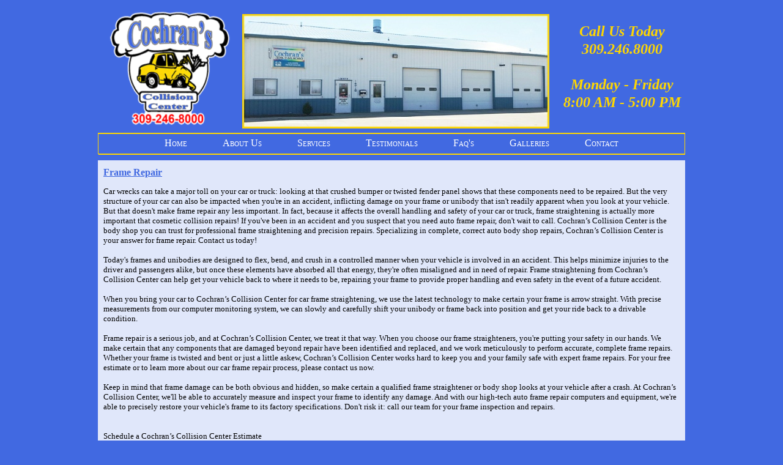

--- FILE ---
content_type: text/html
request_url: http://cochranscollisioncenter.com/frame_repair.html
body_size: 4196
content:
<!DOCTYPE html>
<html lang="en">
  <head>
    <meta charset="UTF-8">
    <title>Frame Repair</title>
    <meta name="generator" content="Serif WebPlus X7">
    <meta name="viewport" content="width=960">
    <meta name="keywords" content="cochran's,cochran's collision,cochran's collision center,auto body repair,auto body paint,auto glass repair,frame repair,color matching,wheel alignment,hertz,hertz rental,hertz rental car,paintless dent repair,pdr,lacon,lacon il,lacon illinois, illinois,">
    <meta name="description" content="Cochran’s Collision Center is &nbsp;family-owned and operated since opening its doors in 2007. Cochran’s Collision Center will provide you the highest quality auto body repair services. Our superior auto body repair and service expertise combined with a proactively monitored repair process and lifetime limited warranty make us your best choice for quality auto body repairs completed on time every time. ">
    <link rel="stylesheet" type="text/css" href="wpscripts/wpstyles.css">
    <link rel="stylesheet" type="text/css" href="wpscripts/nav_346style.css">
    <style type="text/css">
      .P-1 { text-align:center;line-height:1px;font-family:"Times New Roman", serif;font-style:normal;font-weight:normal;color:#ffd700;background-color:transparent;font-variant:normal;font-size:10.0px;vertical-align:0; }
      .C-1 { line-height:12.00px;font-family:"Times New Roman", serif;font-style:normal;font-weight:normal;color:#ffd700;background-color:transparent;text-decoration:none;font-variant:normal;font-size:9.6px;vertical-align:0; }
      .C-2 { line-height:6.00px;font-family:"Times New Roman", serif;font-style:normal;font-weight:normal;color:#ffd700;background-color:transparent;text-decoration:none;font-variant:normal;font-size:9.6px;vertical-align:40%; }
      .C-3 { line-height:18.00px;font-family:"Verdana", sans-serif;font-style:normal;font-weight:normal;color:#000000;background-color:transparent;text-decoration:none;font-variant:normal;font-size:16.0px;vertical-align:0; }
      .P-2 { text-align:center;line-height:1px;font-family:"Times New Roman", serif;font-style:italic;font-weight:700;color:#ffd700;background-color:transparent;font-variant:normal;font-size:24.0px;vertical-align:0; }
      .C-4 { line-height:29.00px;font-family:"Times New Roman", serif;font-style:italic;font-weight:700;color:#ffd700;background-color:transparent;text-decoration:none;font-variant:normal;font-size:24.0px;vertical-align:0; }
      .C-5 { line-height:16.00px;font-family:"Times New Roman", serif;font-style:normal;font-weight:normal;color:#000000;background-color:transparent;text-decoration:none;font-variant:normal;font-size:13.3px;vertical-align:0; }
      .C-6 { line-height:16.00px;font-family:"Times New Roman", serif;font-style:normal;font-weight:700;color:#4169e1;background-color:transparent;text-decoration:none;font-variant:normal;font-size:13.3px;vertical-align:0; }
      .C-7 { line-height:14.00px;font-family:"Times New Roman", serif;font-style:normal;font-weight:normal;color:#000000;background-color:transparent;text-decoration:none;font-variant:normal;font-size:10.7px;vertical-align:0; }
      .C-8 { line-height:14.00px;font-family:"Times New Roman", serif;font-style:normal;font-weight:normal;color:#ff0000;background-color:transparent;text-decoration:none;font-variant:normal;font-size:10.7px;vertical-align:0; }
      .C-9 { line-height:14.00px;font-family:"Times New Roman", serif;font-style:normal;font-weight:normal;color:#ff0000;background-color:transparent;text-decoration:underline;font-variant:normal;font-size:10.7px;vertical-align:0; }
      a.C-9:link, a:link .C-9 { color:inherit;text-decoration:inherit; }
      a.C-9:visited, a:visited .C-9 { color:inherit;text-decoration:inherit; }
      a.C-9:hover, a:hover .C-9 { color:inherit;text-decoration:inherit; }
      a.C-9:active, a:active .C-9 { color:inherit;text-decoration:inherit; }
      .C-10 { line-height:16.00px;font-family:"Times New Roman", serif;font-style:normal;font-weight:700;color:#000000;background-color:transparent;text-decoration:underline;font-variant:normal;font-size:13.3px;vertical-align:0; }
      .C-11 { line-height:20.00px;font-family:"Times New Roman", serif;font-style:normal;font-weight:700;color:#4169e1;background-color:transparent;text-decoration:underline;font-variant:normal;font-size:16.0px;vertical-align:0; }
    </style>
    <script type="text/javascript" src="wpscripts/jsNavBarFuncs.js"></script>
    <script type="text/javascript" src="wpscripts/wp_navbar_menub.js"></script>
    <script type="text/javascript" src="wpscripts/nav_346tree.js"></script>
    <link rel="icon" href="favicon.ico" type="image/x-icon">
    <link rel="shortcut icon" href="favicon.ico" type="image/x-icon">
    <script>
  (function(i,s,o,g,r,a,m){i['GoogleAnalyticsObject']=r;i[r]=i[r]||function(){
  (i[r].q=i[r].q||[]).push(arguments)},i[r].l=1*new Date();a=s.createElement(o),
  m=s.getElementsByTagName(o)[0];a.async=1;a.src=g;m.parentNode.insertBefore(a,m)
  })(window,document,'script','//www.google-analytics.com/analytics.js','ga');

  ga('create', 'UA-40967299-1', 'cochranscollisioncenter.com');
  ga('send', 'pageview');

</script>
  </head>
  <body style="height:897px;background:#4169e1;">
    <div id="divMain" style="background:transparent;margin-left:auto;margin-right:auto;position:relative;width:960px;height:897px;">
      <img alt="" src="wpimages/wp1ee9bdd7_06.png" style="position:absolute;left:11px;top:11px;width:222px;height:207px;">
      <img alt="" src="wpimages/wp4e7e5edf_05_06.jpg" style="position:absolute;left:236px;top:23px;width:502px;height:187px;">
      <script type="text/javascript" id="nav_346_script">
        try {
        var navtree_nav_346 = WpNavBar.getNavTreeCustom( nav_346tree, {'m_sThisPageUrl':'frame_repair.html',
'm_sNavBarTarget':'_self',
'm_bFlash':false,
'm_bIncludeChildren':true,
'm_bIsCustom':true} );
        if( !navtree_nav_346 ) throw WpNavBar.getErrorObj( 'Link tree could not be read' );
        var nav_346 = new wp_navbar_menub("nav_346", navtree_nav_346, {'m_bVertical':false,'m_bPopupBelow':1,'m_bPopupRight':1,'m_iTimeOut':500,'m_iPopupAlignmentH':0,'m_sId':'nav_346',
'm_sScriptId':'nav_346_script',
'm_iLeft':0,
'm_iTop':225,
'm_sCssClass':'nav_346style',
'm_iWidth':960,
'm_iHeight':22}, {'m_iMaxCssLevel':1,
top:{'m_iHorizontalPadding':0,'m_iVerticalPadding':0,'m_iHorizontalPosition':1,'m_iVerticalPosition':0,'m_bWrap':false,'m_iHorizontalButtonSeparation':50,'m_iVerticalButtonSeparation':2,'m_bButtonsSameSize':false,'m_bStretchToWidth':false},
level1:{'m_bFirstPopupSameSize':true,'m_iMinWidth':100,'m_iFirstPopupOffset':10,'m_iInterPopupOffset':1,'m_iOpacity':100,'m_bFade':false,'m_iFadeSpeed':5,
separator:{'m_bAllowSeparators':true}}});
        } catch(e){
        document.write( '<div style="position:absolute;left:0;top:225;width:960;height:22">There was an error generating the navbar:<br>' + e.message + '<\/div>' );
        }
      </script>
      <noscript>
      <div class="nav_346style" id="nav_346" style="left: 0px; top: 225px; width: 960px; height: 22px; position: absolute;"><a id="nav_346_I0" style="left: 19px; top: 0px; height: 23px; position: absolute;" href="index.html" target="_self">Home</a><a id="nav_346_I1" style="left: 128px; top: 0px; height: 23px; position: absolute;" href="about_us.html" target="_self">About Us</a><br><span class=" hassubmenu" id="nav_346_I2" style="left: 275px; top: 0px; height: 23px; position: absolute;">Services</span><a id="nav_346_I3" style="left: 414px; top: 0px; height: 23px; position: absolute;" href="testimonials.html" target="_self">Testimonials</a><br><a id="nav_346_I4" style="left: 595px; top: 0px; height: 23px; position: absolute;" href="faqs_001.html" target="_self">Faq's</a><span class=" hassubmenu" id="nav_346_I5" style="left: 701px; top: 0px; height: 23px; position: absolute;">Galleries</span><br><a id="nav_346_I6" style="left: 852px; top: 0px; height: 23px; position: absolute;" href="contact.html" target="_self">Contact</a></div>

      </noscript>
      <img alt="" src="wpimages/wp75b3f4ff_06.png" style="position:absolute;left:0px;top:217px;width:960px;height:2px;">
      <img alt="" src="wpimages/wp63f9931d_06.png" style="position:absolute;left:1px;top:251px;width:959px;height:2px;">
      <img alt="" src="wpimages/wpe7ebe546_06.png" style="position:absolute;left:0px;top:217px;width:1px;height:35px;">
      <img alt="" src="wpimages/wp50c8e3e3_06.png" style="position:absolute;left:959px;top:217px;width:1px;height:34px;">
      <div style="position:absolute;left:0px;top:875px;width:960px;height:19px;overflow:hidden;">
        <p class="Artistic-Body P-1"><span class="C-1">Cochran’s Collision Center -<wbr> 1218 9<span class="C-2">th</span> Street -<wbr> Lacon, IL 61540 -<wbr> Phone: 309.246.8000 -<wbr> Fax: 309.246.8002 -<wbr> Email: cochranscollision@yahoo.com © 2013-<wbr>2014 All Rights Reserved</span></p>
        <p class="Artistic-Body P-1"><span class="C-1">&nbsp;</span></p>
        <p class="Body"><span class="C-3"><br></span></p>
      </div>
      <div style="position:absolute;left:754px;top:37px;width:206px;height:159px;overflow:hidden;">
        <p class="Normal P-2"><span class="C-4">Call Us Today</span></p>
        <p class="Normal P-2"><span class="C-4">309.246.8000</span></p>
        <p class="Normal P-2"><span class="C-4"><br></span></p>
        <p class="Normal P-2"><span class="C-4">Monday -<wbr> Friday</span></p>
        <p class="Normal P-2"><span class="C-4">8:00 AM -<wbr> 5:00 PM</span></p>
      </div>
      <img alt="" src="wpimages/wp1ee85430_06.png" style="position:absolute;left:0px;top:262px;width:960px;height:606px;">
      <div style="position:absolute;left:9px;top:305px;width:941px;height:556px;overflow:hidden;">
        <p class="No-Spacing"><span class="C-5">Car wrecks can take a major toll on your car or truck: looking at that crushed bumper or twisted fender panel shows that these components need to be repaired. But the very structure of your car can also be impacted when you're in an accident, inflicting damage on your frame or unibody that isn't readily apparent when you look at your vehicle. But that doesn't make frame repair any less important. In fact, because it affects the overall handling and safety of your car or truck, frame straightening is actually more important that cosmetic collision repairs! If you've been in an accident and you suspect that you need auto frame repair, don't wait to call. Cochran’s Collision Center is the body shop you can trust for professional frame straightening and precision repairs. Specializing in complete, correct auto body shop repairs, Cochran’s Collision Center is your answer for frame repair. Contact us today!</span></p>
        <p class="No-Spacing"><span class="C-5"><br></span></p>
        <p class="No-Spacing"><span class="C-5">Today's frames and unibodies are designed to flex, bend, and crush in a controlled manner when your vehicle is involved in an accident. This helps minimize injuries to the driver and passengers alike, but once these elements have absorbed all that energy, they're often misaligned and in need of repair. Frame straightening from Cochran’s Collision Center can help get your vehicle back to where it needs to be, repairing your frame to provide proper handling and even safety in the event of a future accident.</span></p>
        <p class="No-Spacing"><span class="C-5"><br></span></p>
        <p class="No-Spacing"><span class="C-5">When you bring your car to Cochran’s Collision Center for car frame straightening, we use the latest technology to make certain your frame is arrow straight. With precise measurements from our computer monitoring system, we can slowly and carefully shift your unibody or frame back into position and get your ride back to a drivable condition.</span></p>
        <p class="No-Spacing"><span class="C-5"><br></span></p>
        <p class="No-Spacing"><span class="C-5">Frame repair is a serious job, and at Cochran’s Collision Center, we treat it that way. When you choose our frame straighteners, you're putting your safety in our hands. We make certain that any components that are damaged beyond repair have been identified and replaced, and we work meticulously to perform accurate, complete frame repairs. Whether your frame is twisted and bent or just a little askew, Cochran’s Collision Center works hard to keep you and your family safe with expert frame repairs. For your free estimate or to learn more about our car frame repair process, please contact us now.</span></p>
        <p class="No-Spacing"><span class="C-5"><br></span></p>
        <p class="No-Spacing"><span class="C-5">Keep in mind that frame damage can be both obvious and hidden, so make certain a qualified frame straightener or body shop looks at your vehicle after a crash. At Cochran’s Collision Center, we'll be able to accurately measure and inspect your frame to identify any damage. And with our high-<wbr>tech auto frame repair computers and equipment, we're able to precisely restore your vehicle's frame to its factory specifications. Don't risk it: call our team for your frame inspection and repairs.</span></p>
        <p class="No-Spacing"><span class="C-5"><br></span></p>
        <p class="No-Spacing"><span class="C-5"><br></span></p>
        <p class="No-Spacing"><span class="C-5">Schedule a Cochran’s Collision Center Estimate</span></p>
        <p class="No-Spacing"><span class="C-5">Call <span class="C-6">309.246.8000</span> today to make that collision history.</span></p>
        <p class="No-Spacing"><span class="C-5"><br></span></p>
        <p class="No-Spacing"><span class="C-5"><br></span></p>
        <p class="Normal"><span class="C-7"><br></span></p>
        <p class="Normal"><span class="C-7">All services provided by Cochran’s Collision Center are covered by a Lifetime Limited Warranty<span class="C-8"> <a href="warranty.html" class="C-9">(more information)</a></span></span></p>
        <p class="No-Spacing"><span class="C-10"><br></span></p>
      </div>
      <div style="position:absolute;left:9px;top:272px;width:941px;height:24px;overflow:hidden;">
        <p class="Body"><span class="C-11">Frame Repair</span></p>
      </div>
      <img alt="" src="wpimages/wpb631d662_05_06.jpg" style="position:absolute;left:340px;top:736px;width:190px;height:47px;">
      <img alt="" src="wpimages/wpa5c83aa1_05_06.jpg" style="position:absolute;left:570px;top:736px;width:343px;height:47px;">
    </div>
  </body>
</html>


--- FILE ---
content_type: text/css
request_url: http://cochranscollisioncenter.com/wpscripts/nav_346style.css
body_size: 801
content:
div.nav_346style{background:transparent;overflow:visible;}
.nav_346style, .nav_346style a, .nav_346style span{box-sizing:border-box;-moz-box-sizing:border-box;-webkit-box-sizing:border-box;}
.nav_346style span, .nav_346style a, .nav_346style a:link, .nav_346style a:visited, .nav_346style a:hover, .nav_346style a:active{color:#ffffff;font-family:"Times New Roman",serif;font-size:12pt;font-weight:normal;text-decoration:none;text-align:center;font-variant:small-caps;text-transform:none;font-style:normal;letter-spacing:normal;padding:0px 4px;}
.nav_346style span{cursor:default;}
.nav_346style a.open:link, .nav_346style a.open:visited, .nav_346style a.open:hover, .nav_346style a.open:active, .nav_346style span.open{padding:0px 4px;}
.nav_346style :focus{outline:none;}
.nav_346style a.currentpage, .nav_346style a.currentpage:link, .nav_346style a.currentpage:visited, .nav_346style a.currentpage:hover, .nav_346style a.currentpage:active{color:#ff0000;border:3px solid #ffd700;}
.nav_346style span.open, .nav_346style a.open, .nav_346style a.open:link, .nav_346style a.open:visited, .nav_346style a.open:hover, .nav_346style a.open:active{color:#ffd700;}
table.nav_346style_level1{background:#4169e1;border-top:1px none transparent;border-right:2px solid #ffd700;border-bottom:2px solid #ffd700;border-left:2px solid #ffd700;padding:4px 0px;border-collapse:separate;border-spacing:0;}
table.nav_346style_level1 :focus{outline:none;}
.nav_346style_level1 span, .nav_346style_level1 a, .nav_346style_level1 a:link, .nav_346style_level1 a:visited, .nav_346style_level1 a:hover, .nav_346style_level1 a:active{background:transparent;color:#ffd700;font-family:"Times New Roman",serif;font-size:12pt;font-weight:normal;text-decoration:none;text-align:left;font-variant:small-caps;text-transform:none;font-style:normal;letter-spacing:normal;padding:3px;}
.nav_346style_level1 span.open, .nav_346style_level1 a.open:link, .nav_346style_level1 a.open:visited, .nav_346style_level1 a.open:hover, .nav_346style_level1 a.open:active{padding:3px;}
.nav_346style_level1 span{font-style:italic;cursor:default;}
.nav_346style_level1 a.currentpage, .nav_346style_level1 a.currentpage:link, .nav_346style_level1 a.currentpage:visited, .nav_346style_level1 a.currentpage:hover, .nav_346style_level1 a.currentpage:active{font-weight:bold;}
.nav_346style_level1 span.hassubmenu_left, .nav_346style_level1 a.hassubmenu_left, .nav_346style_level1 a.hassubmenu_left:link, .nav_346style_level1 a.hassubmenu_left:visited, .nav_346style_level1 a.hassubmenu_left:hover, .nav_346style_level1 a.hassubmenu_left:active{background-image:url('../wpimages/wpa3f656d7_06.gif');background-position:left center;background-attachment:scroll;background-repeat:no-repeat;}
.nav_346style_level1 span.hassubmenu_right, .nav_346style_level1 a.hassubmenu_right, .nav_346style_level1 a.hassubmenu_right:link, .nav_346style_level1 a.hassubmenu_right:visited, .nav_346style_level1 a.hassubmenu_right:hover, .nav_346style_level1 a.hassubmenu_right:active{background-image:url('../wpimages/wp0b29253d_06.gif');background-position:right center;background-attachment:scroll;background-repeat:no-repeat;}
.nav_346style_level1 img{width:16px;}
.nav_346style_level1 span.open, .nav_346style_level1 a.open, .nav_346style_level1 a.open:link, .nav_346style_level1 a.open:visited, .nav_346style_level1 a.open:hover, .nav_346style_level1 a.open:active{background-color:transparent;color:#ffffff;}
.nav_346style_level1 hr{border:none 0;border-top:1px dashed #b0de00;height:1px;width:50%;text-align:center;margin:1px auto 1px auto;}


--- FILE ---
content_type: text/javascript
request_url: http://cochranscollisioncenter.com/wpscripts/nav_346tree.js
body_size: 458
content:
var nav_346tree = WpNavBar.readTree({
"childArray" : [
{   'sTitle':'Home',
'bIsExternal':true,
'bIsWebPath':true,
'sUrl':'index.html',
'sTarget':'_self'
},
{   'sTitle':'About Us',
'bIsExternal':true,
'bIsWebPath':true,
'sUrl':'about_us.html',
'sTarget':'_self'
},
{   'sTitle':'Services',
'bIsExternal':true,
'sUrl':'',
'sTarget':'_self',"childArray" : [
{   'sTitle':'Autobody Repair',
'bIsExternal':true,
'bIsWebPath':true,
'sUrl':'autobody_repair.html',
'sTarget':'_self'
},
{   'sTitle':'Frame Repair',
'bIsExternal':true,
'bIsWebPath':true,
'sUrl':'frame_repair.html',
'sTarget':'_self'
},
{   'sTitle':'Color Match Point System',
'bIsExternal':true,
'bIsWebPath':true,
'sUrl':'color_match_point_system.html',
'sTarget':'_self'
},
{   'sTitle':'Wheel Alignments',
'bIsExternal':true,
'bIsWebPath':true,
'sUrl':'wheel_alignments.html',
'sTarget':'_self'
},
{   'sTitle':'Paintless Dent Repair',
'bIsExternal':true,
'bIsWebPath':true,
'sUrl':'paintless_dent_repair.html',
'sTarget':'_self'
},
{   'sTitle':'Auto Glass',
'bIsExternal':true,
'bIsWebPath':true,
'sUrl':'auto_glass.html',
'sTarget':'_self'
}]
},
{   'sTitle':'Testimonials',
'bIsExternal':true,
'bIsWebPath':true,
'sUrl':'testimonials.html',
'sTarget':'_self'
},
{   'sTitle':'Faq\'s',
'bIsExternal':true,
'bIsWebPath':true,
'sUrl':'faqs_001.html',
'sTarget':'_self'
},
{   'sTitle':'Galleries',
'bIsExternal':true,
'sUrl':'',
'sTarget':'_self',"childArray" : [
{   'sTitle':'Before & After Pictures',
'bIsExternal':true,
'bIsWebPath':true,
'sUrl':'before_&_after.html',
'sTarget':'_self'
},
{   'sTitle':'Projects',
'bIsExternal':true,
'bIsWebPath':true,
'sUrl':'projects.html',
'sTarget':'_self'
},
{   'sTitle':'Newspaper Articles',
'bIsExternal':true,
'bIsWebPath':true,
'sUrl':'newspaper_articles.html',
'sTarget':'_self'
},
{   'sTitle':'Radio Ads',
'bIsExternal':true,
'bIsWebPath':true,
'sUrl':'radio_ads.html',
'sTarget':'_self'
}]
},
{   'sTitle':'Contact',
'bIsExternal':true,
'bIsWebPath':true,
'sUrl':'contact.html',
'sTarget':'_self'
}]
});


--- FILE ---
content_type: text/plain
request_url: https://www.google-analytics.com/j/collect?v=1&_v=j102&a=1335881571&t=pageview&_s=1&dl=http%3A%2F%2Fcochranscollisioncenter.com%2Fframe_repair.html&ul=en-us%40posix&dt=Frame%20Repair&sr=1280x720&vp=1280x720&_u=IEBAAAABAAAAACAAI~&jid=1030908672&gjid=620391340&cid=77767938.1768372011&tid=UA-40967299-1&_gid=2060024578.1768372011&_r=1&_slc=1&z=1894201730
body_size: -289
content:
2,cG-MCP457SH1H